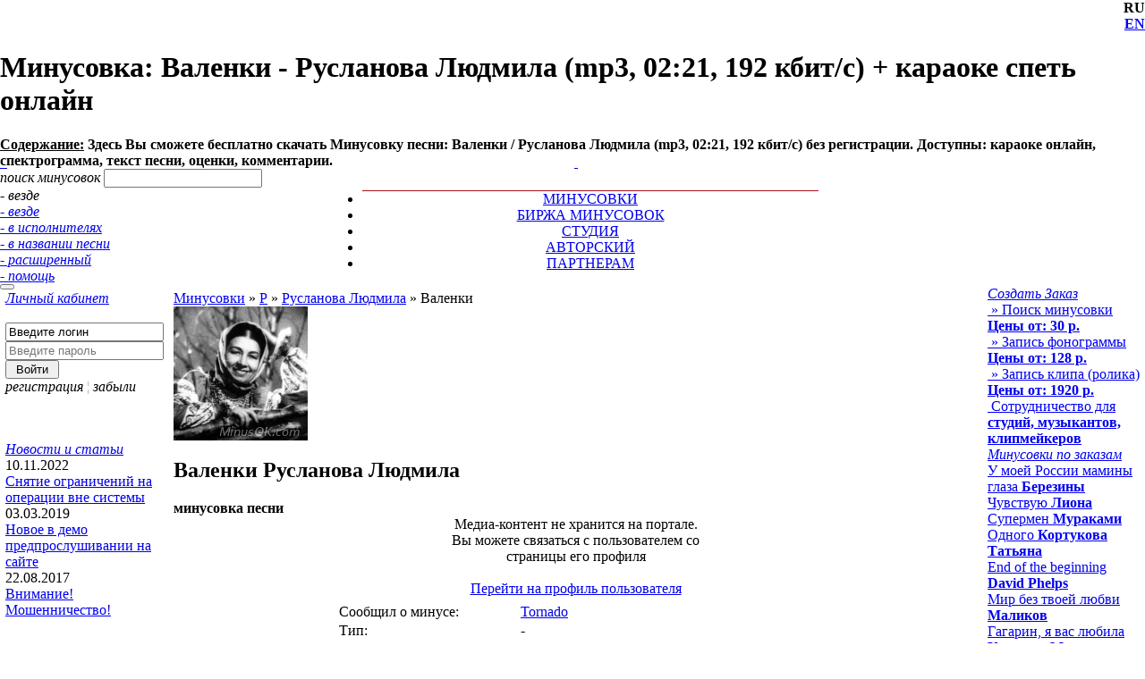

--- FILE ---
content_type: text/html; charset=utf-8
request_url: https://minusok.com/minus/10659/%D0%A0%D1%83%D1%81%D0%BB%D0%B0%D0%BD%D0%BE%D0%B2%D0%B0-%D0%9B%D1%8E%D0%B4%D0%BC%D0%B8%D0%BB%D0%B0/%D0%92%D0%B0%D0%BB%D0%B5%D0%BD%D0%BA%D0%B8/
body_size: 29806
content:
<!DOCTYPE HTML PUBLIC "-//W3C//DTD HTML 4.01 Transitional//EN">
<html lang="ru">
<head>
    <title>Минусовка: Валенки - Русланова Людмила (mp3, 02:21, 192 кбит/с) + караоке спеть онлайн</title>


    <meta name="keywords" content="караоке, спеть, онлайн, караоке спеть онлайн, минусовки, минусы, фонограммы, скачать минусовки, бесплатные минусовки, скачать минуса, тексты песен, слова песен">
    <meta name="description" content="Минусовка песни: Валенки (Русланова Людмила) - длительность: 02:21, размер файла: 3.23  Mb, битрейт: 192 кБит/с. Доступны: караоке онлайн, спектрограмма, текст песни, оценки, обсуждения, ссылки на видео и оригинал песни.">
    <meta name="classification" content="Музыка">
    <meta property="og:title" content="Минусовка: Валенки / Русланова Людмила"/><meta property="og:url" content="https://minusok.com/fileinfo.php?sid=10659"/>        <link rel="stylesheet" href="/img/style.css?v=1.22" type="text/css">

    
    <link rel="icon" href="/favicon.ico" type="image/x-icon"> 
    <link rel="shortcut icon" href="/favicon.ico" type="image/x-icon"> 
    <script>var lang='rus';var uson='USON';</script>
    <script language=JavaScript src="/img/play/mp3/audio-player.js?v=0.11"></script>
    <script language=JavaScript src="/img/menu.js?v=1.23"></script>

    <script type="text/javascript" src="/sing/dialog/litebox/litebox.js?bn=off"></script>
    <link rel="stylesheet" type="text/css" href="/sing/dialog/litebox/litebox.css" />
    <!--[if lt IE 7]>
    <script src="/img/js/DD_belatedPNG_0.0.8a-min.js?bn=off"></script>
    <script>DD_belatedPNG.fix('.fpng');</script>
    <link rel="stylesheet" type="text/css" href="/sing/dialog/litebox/litebox-ie6.css" />
    <![endif]-->
    <script>if(window.setResize)setResize();</script>


    <!-- Yandex.RTB -->
    <script>window.yaContextCb=window.yaContextCb||[]</script>

    <script src="https://yandex.ru/ads/system/context.js" async></script>
 

    <!-- Yandex.RTB R-A-1744434-1 -->
    <script>window.yaContextCb.push(()=>{
        Ya.Context.AdvManager.render({
            type: 'fullscreen',
            blockId: 'R-A-1744434-1'
        })
    })</script>


</head>
<body leftmargin="0" topmargin="0" rightmargin="0" bottommargin="0" marginwidth="0" marginheight="0">

<div id=h_head2 class=hidd><div id=mp3p></div></div>
<div id=aj></div><div class="mBfixed" id="mBfixed"></div>
        <div id="mBlayout">





<table id=find_table cellpadding="0" cellspacing="0" align="center">
<tr valign=top><td id="centerfield">
<div style="height:155px;">
<div align=right class=lang1><b title='текущий язык'>RU</b></div>
<div align=right class=lang2><b><a href='/minus/10659/%D0%A0%D1%83%D1%81%D0%BB%D0%B0%D0%BD%D0%BE%D0%B2%D0%B0-%D0%9B%D1%8E%D0%B4%D0%BC%D0%B8%D0%BB%D0%B0/%D0%92%D0%B0%D0%BB%D0%B5%D0%BD%D0%BA%D0%B8/?lang=eng' title='Select English Language'>EN</a></b></div>
<div align=right class=bann><i class="sh0"></i><i class="sh0 sh2"></i><i class="sh0 sh3"></i><i class="sh0 sh4"></i>
<span id="R_google468">
	<div id="SRTB_1213"></div>
</span>
</div>

<div align=left class="titl voit" title="о странице" onclick="actPage.open(this)">
<h1>Минусовка: Валенки - Русланова Людмила (mp3, 02:21, 192 кбит/с) + караоке спеть онлайн</h1></div><div align=left class='desc' id='_desc'><b><u>Содержание:</u> Здесь Вы сможете бесплатно cкачать Минусовку песни: Валенки / Русланова Людмила (mp3, 02:21, 192 кбит/с) без регистрации. Доступны: караоке онлайн, спектрограмма, текст песни, оценки, комментарии.</b></div>
<div align=center id="b_rus">  </div>

<form action="/catalog.php" method=get name=Searh>
    <input type="hidden" name="lang" value="rus">
    <input type="hidden" name="p" value="0">
    <input type="hidden" name="logic" value="OR">
    <input type="hidden" name="d" value="1">
    <input type="hidden" name="s" value="relevate">
    <input type="hidden" name="find" value="all">

<div align=left id=find_div>
<i id="find_bgr"> поиск минусовок </i>
<i id="find_clear" class="isi si_fend voit" style="display:none" title="clear" onclick="hiddFind(this)"></i>

<input id="find_obj" autocomplete = "off"  type=text maxlength=30 name=str value=""
    onmouseover = "if(tm2)clearTimeout(tm2);hiddMess(this)"
    onkeydown  = "bxFind();var old = this.value;var my=this; setTimeout(function(){if(my.value!=old){cont_ext(my,'Searh',1);}},10);"
    onchange   = "bxFind();cont_ext(this,'Searh',1);"
    onclick    = "cont_ext(this,'Searh',1);">

<i class="voit wo" title="где искать" onclick ="event.cancelBubble=true;selectFind(this);">
<i class="isi si_fpimp wopimp"></i>
<i class=op id="find_select">
  <div class=gf>



    <div id="find_view">- везде</div>
<a href='javascript:void(0)' onclick='event.cancelBubble=true;changeFind("all",this)'>- везде</a><br>
         <a href='javascript:void(0)' onclick='event.cancelBubble=true;changeFind("executor",this)'>- в исполнителях</a><br>
         <a href='javascript:void(0)' onclick='event.cancelBubble=true;changeFind("namemus",this)'>- в названии песни</a><br>
         
    <a href='/minus/search/'>- расширенный</a><br>
    <a href='/help_search.php'>- помощь</a><br>
  </div>
</i>
<i id=find_bt><button id=find_bt1 title="поиск" onclick="event.cancelBubble=true;this.form.submit();"></button></i>
</i></div></form>

    <div align=center id="b_eng">   </div>

</div>

<table cellpadding="0" cellspacing="0" width="100%" border=0>
  <tr>
   <td colspan="7" align=center id="mainmenu">



<div class=fi style="width:50px;"><div> <i onclick=Exch.i('FindOrder') title="заказать минусовку" class="j ifi fi_ord" style="margin-right:3px;">&nbsp;</i> <i onclick=Exch.i('FindExclusive') title="Предложить" class="j ifi fi_add">&nbsp;</i></div></div>

<a class=white href="/" title="Профессиональные минусовки песен и фонограммы MinusOK.com">
<i class='isi si_ico_home voit'>&nbsp;</i></a>
<a style='float:left;' id='j7' onmouseoverz="li_1(this,1)" class=white href="/faq.php" title="Помощь">
<i class='isi si_ico_help voit'>&nbsp;</i></a>
<a style='float:left;' id='j9' onmouseover="li_1(this,1)" class=white href="/news/" title="Новости">
<i class='isi si_ico_news voit'>&nbsp;</i></a>




<div class=mainmenu style="width:550px;">  
    <ul class="mainmenu" style="padding-top:6px;">
        <li style="background:url('/img/a_top.gif') 0% 100% #fff;border-top:1px solid #A80F1A;" onmouseover="li_1(this,1)" id='j4'>
            <a href="/minus/song/" title="Каталог минусовок"> МИНУСОВКИ </a></li>
        <li  onmouseover="li_1(this,1)" id='j5'>
            <a href="/find.php" title="Стол заказов. Поиск и продажа минусовок"> БИРЖА МИНУСОВОК </a></li>
        <li  onmouseover="li_1(this,1)" id='j10'>
            <a href="/rsound.php" title="Виртуальная PRO студия видео и звукозаписи"> СТУДИЯ</a></li>
        <li  onmouseover="li_1(this,1)" id='j1'>
            <a href="/my_index.php" title="Авторский (творческий) раздел"> АВТОРСКИЙ </a></li>
        <li  onmouseover="li_1(this,1)" id='j3'>
            <a href="/partner.php" title="Сотрудничество и Партнерские программы заработка"> ПАРТНЕРАМ </a></li>






    </ul>
</div>



        </td>
    </tr>

<script>InStart('rus');</script>








        <!-- Центральная часть -->
    <tr class=td_mid_menu1 valign=top>
        <td width="1" rowspan=3 class=si_brd><i class=simg></i></td>
        



<td width='150' style='padding: 5px' bgcolor='#ffffff' rowspan=2 id='m_left'><!--//LEFT START//--><script>lBid = new pageBoxid();lBid.init({pid:'m_left',url:'/inc/pagebox/left/_base/ajax.php',trg:'h_head2'});</script><div><i class='isi si_p_left'><div><a href='javascript:void(0)' onclick=lBid.load({o:this,m:'panel_login',p:-1,f:'box'}) class=al1><i class='isi ic_close' title='свернуть'></i></a><a href='/members/?task=memb' class=am title='на страницу раздела'>Личный кабинет</a></div></i><div><div> <br><DIV ALIGN='left' id=login> <form action='https://minusok.com/text/35183/%D0%92urito/%D0%93%D0%BE%D1%80%D0%BE%D0%B4-%D0%BD%D0%BE%D1%87%D0%BD%D0%BE%D0%B9/' method=post name=Login> <input type='hidden' name='lang' value='rus'> <input type='hidden' name='task' value='memb'> <input type='hidden' name='timeout' value='360'> <div><input type=text name='login' placeholder='Введите логин' title='Введите логин' value='Введите логин' onclick=if(!r2){this.value='';r2=1;}></div> <div><input type=password name='password' placeholder='Введите пароль' title='Введите пароль'></div> <input type=submit name='subm' value=' Войти ' class=subm><br> <i onclick=Exch.i('MembersSignup') title="Регистрация нового пользователя" class="i">регистрация</i> <font color=#aaa>&#166;</font> <i onclick=Exch.i('MembersForgot') title="Напоминание пароля" class="i">забыли</i> </form> </DIV></div></div></div><div><div><div><br><div align=center id='button_shared'></div><br><script> shared.create({	id: 'button_shared',	links: 'vkontakte,odnoklassniki,facebook,google,twitter',	size: 'middle',	type: 'squareo' });</script></div></div></div><div><i class='isi si_p_left'><div><a href='javascript:void(0)' onclick=lBid.load({o:this,m:'panel_news',p:-1,f:'box'}) class=al1><i class='isi ic_close' title='свернуть'></i></a><a href='/news/' class=am title='на страницу раздела'>Новости и статьи</a></div></i><div><div><div class=pl_div></div><div><div class='op'>10.11.2022</div> <a href='/news/site/76/'>Снятие ограничений на операции вне системы</a></div><div><div class='op'>03.03.2019</div> <a href='/news/site/75/'>Новое в демо предпрослушивании на сайте</a></div><div><div class='op'>22.08.2017</div> <a href='/news/site/74/'>Внимание! Мошенничество!</a></div><div></div><br></div></div></div></td><td width='1' rowspan=3 class='isi si_brd_self'><i class=simg></i></td><!--LEFT STOP--><td bgcolor=#ffffff style='padding:5px'><script>setMenuLeft();</script>

 <!--CENTER START--><div class='song_box'><div class=hlist1><div class=hlist> <a href='/minus/artist/' class=author>Минусовки</a> &raquo; <a href='/minus/artist/%D0%A0/' class=author>Р</a> &raquo; <a href='/minus/artist/856/%D0%A0%D1%83%D1%81%D0%BB%D0%B0%D0%BD%D0%BE%D0%B2%D0%B0-%D0%9B%D1%8E%D0%B4%D0%BC%D0%B8%D0%BB%D0%B0/' class=author>Русланова Людмила</a> &raquo; <span class=tb1>Валенки</span> </div></div> <img src='/dimg/na_0_22.01.2024.03_37104355_37123071__856_442d3.jpg' class='image' alt="Минусовка Русланова Людмила - Валенки"> <h2><b class=artist>Валенки</b> <b class=song>Русланова Людмила</b> </h2> <b class=type style='width:200px;'>минусовка песни</b> </div> <script language=JavaScript src='/aserver/ping/block.js?m=21662410'></script> <div align="center"> <div class="div_err"> Медиа-контент не хранится на портале. <div class="fff">Вы можете связаться с пользователем со <br>страницы его профиля<br><br> <a href="/my.php?sid=10025" class="btn btn-small btn-info btnfff"> Перейти на профиль пользователя </a> </div> </div> </div> <table cellpadding='0' cellspacing='5' align='center' width='545' id='table_blist'> <tr valign=top > <td colspan=3 class='blist4'> <table align=left cellpadding=0 cellspacing=3 width=100%><tr><td class='down'>Сообщил о минусе:</td><td class='down'><a href='/my.php?sid=10025' class=txt title='подробнее о пользователе'>Tornado</a> </td> <td style='margin:0px;padding:0px;'>&nbsp;</td><td class='spdown' align=right>&nbsp;</td></tr><tr><td class='down'>Тип:</td><td class='down'>- </td> <td rowspan=5>&nbsp;</td><td rowspan=5 width=150 align=center class='spdown'> <div class='spectr_'> <a target='_blank' class='litebox' onclick='return TOP_PANEL.spectrogramm(this);' href='/dimg/np_0_17.12.2016.03_214224189_214236033__10659_d1be0.png' title='спектрограмма'> <div class='spectr1'></div> <div class='spectr'>спектрограмма</div> <img src='/dimg/np_0_17.12.2016.03_214224189_214236033__10659_d1be0.png' alt="спектрограмма"> </a> </div> </td></tr><tr><td class='down'>Длительность:</td><td class='down'>02:21 </td> </tr><tr><td class='down'>Размер:</td><td class='down'>3.23 Mb </td> </tr><tr><td class='down'>Битрейт:</td><td class='down'>192 кбит/с </td> </tr><tr><td class='down'>Оценка:</td><td class='down'><span style='color:silver;' onmouseover='tooltipsHelp(this);' class='point'>оценки нет</span><div class=hidd>Всего оценок: 0<br><div class=' btn btn-mini' onclick='return RateDialog.dialog("/fileinfo.php?sid=10659&rand=9709&section=RateDialog")'>оценить</div></div> </td> </tr></table> </td> </tr> <tr> <td colspan=3> <script>adver();</script> </td></tr></table><div id=my_like></div><script> shared.like({	id:	'my_like',	like: 'ok,vk,share',	pfx:	'_olike',	uri: 'http://minusok.com/minus/10659/%D0%A0%D1%83%D1%81%D0%BB%D0%B0%D0%BD%D0%BE%D0%B2%D0%B0-%D0%9B%D1%8E%D0%B4%D0%BC%D0%B8%D0%BB%D0%B0/%D0%92%D0%B0%D0%BB%D0%B5%D0%BD%D0%BA%D0%B8/',	links: 'vkontakte,odnoklassniki,facebook,google,twitter',	size: 'middle',	type: 'squareo' });</script> <!-- Yandex.RTB R-A-1744434-2 --> <div id="yandex_rtb_R-A-1744434-2" style="margin-top:10px;max-width:546px;"></div> <script> window.yaContextCb.push(() => { Ya.Context.AdvManager.render({ renderTo: 'yandex_rtb_R-A-1744434-2', blockId: 'R-A-1744434-2' }) }) </script> <table width=100%><tr><td> <script language=JavaScript src='/adma/js/common.js'></script><div class='as_app'><br> <div class='kar_menu_select_base' style='display:none'><span class=ico></span><a href='javascript:void(0)' onmouseover='this.href=this.getAttribute("loc")' loc='/fileinfo.php?sid=10659&section=RateDialog' id='m_RateDialog' action=1 start=1 >Комментарии (<span id='count_RateDialog' class='mn_count'>0</span>) </a><a href='/text/10659/%D0%A0%D1%83%D1%81%D0%BB%D0%B0%D0%BD%D0%BE%D0%B2%D0%B0-%D0%9B%D1%8E%D0%B4%D0%BC%D0%B8%D0%BB%D0%B0/%D0%92%D0%B0%D0%BB%D0%B5%D0%BD%D0%BA%D0%B8/' id='m_TextDialog' >Текст песни </a></div> <img src='/img/upload01.gif' class=hidd width=0 height=0> <div id='m_RateDialog_body' class=hidd> <div class=as_btn1><a href='javascript:void(0)'	class='btn btn-small btn-info' onclick='return RateDialog.dialog("/fileinfo.php?sid=10659&rand=9454&section=RateDialog")'	title='добавить ' style='font-size:20px;'>+</a> </div> <div class=as_head></div> <div class=all_menu> <div align=left> </div> </div> <div class=as_app_base> <div id='RateDialog_content' class=content> <form method=POST name='adma_RateDialog' id='adma_RateDialog' action='/fileinfo.php?sid=10659'><br><div align=center><div class='as_remm1 bradius5'><a href='javascript:void(0);' onclick='return RateDialog.dialog("/fileinfo.php?sid=10659&rand=9801&section=RateDialog")'>добавить комментарии или оценку</a></div></div><br><br></div><!--// _COUNTER:{"RateDialog":0} //--> </form> <script type="text/javascript"> di.tinyVariant(); if(!window.selectArr)window.selectArr=[]; window.selectArr.push("RateDialog"); window.RateDialog = new adma({ req: [],	content: "m_control_act",	id: "RateDialog",	w: "400",	ajax: 1,	noanime: "",	title_edit: "Добавление сообщения",	wmax: "",	minheight: "350",	uri: "/fileinfo.php?sid=10659&section=RateDialog",	field: "form_rate_text",	variant: "remmark"	}); </script> </div><script type="text/javascript"> if(!window.selectArr)window.selectArr=[]; window.selectArr.push("TextDialog"); window.TextDialog = new adma({ req: [],	content: "m_control_act",	id: "TextDialog",	w: "520",	ajax: 1,	noanime: "",	title_edit: "Добавление текста песни Валенки",	wmax: "",	minheight: "350",	uri: "/fileinfo.php?sid=10659&section=TextDialog",	field: "",	variant: ""	}); </script> <br></div> <script>parent.myListMenu.init();</script> </td></tr></table> <!--CENTER STOP--><script>rBid = new pageBoxid();rBid.init({pid:'m_right',url:'/inc/pagebox/right/_base/ajax.php',trg:'h_head2'});</script></td><!--RIGTH START--><td width=1 rowspan=3 class='isi si_brd_self'><i class=simg></i></td><td width=170 bgcolor=#ffffff style='padding:0px 5px' rowspan=2 id='m_right'><div><i class='isi si_p_right'><div><a href='javascript:void(0)' onclick=rBid.load({o:this,m:'studio',p:-1,f:'box'}) class=al1><i class='isi ic_close' title='свернуть'></i></a><a href='/rsound.php' class=linkbot title='на страницу раздела'>Создать Заказ</a></div></i><div class=rd3><s class='isi ztl'></s><s class='isi ztr'></s></div><div class=bx3><div class='rc1'><a href='/find.php?task=send' title='Создать поисковую заявку на бирже минусовок' id=bb>&nbsp;&raquo; Поиск минусовки <b>Цены от: 30 р.</b></a></div><div class='rc1'><a href='/rsound.php' title='Разместить заявку на запись минусовки (конкурентные цены)' id=bb>&nbsp;&raquo; Запись фонограммы <b>Цены от: 128 р.</b></a></div><div class='rc1'><a href='/rsound.php' title='Разместить заявку на видеозапись' id=bb>&nbsp;&raquo; Запись клипа (ролика) <b>Цены от: 1920 р.</b></a></div><div class='rc1'><a href='/rsound.php' title='' id=bb><span class=bb>&nbsp;Сотрудничество для</span> <b>студий, музыкантов, клипмейкеров</b></a></div></div><div class=rd3><s class='isi zbl'></s><s class='isi zbr'></s></div></div><div><i class='isi si_p_right'><div><a href='javascript:void(0)' onclick=rBid.load({o:this,m:'cat_order',p:-1,f:'box'}) class=al1><i class='isi ic_close' title='свернуть'></i></a><a href='/find.php?section=FindUpload' class=linkbot title='на страницу раздела'>Минусовки по заказам</a></div></i><div class=rd1><s class='isi stl'></s><s class='isi str'></s></div><div class=bx1><div class=bx2><div class=rc><i id='::18751'></i><a href='/minus/18751/%D0%91%D0%B5%D1%80%D0%B5%D0%B7%D0%B8%D0%BD%D1%8B/%D0%A3-%D0%BC%D0%BE%D0%B5%D0%B9-%D0%A0%D0%BE%D1%81%D1%81%D0%B8%D0%B8-%D0%BC%D0%B0%D0%BC%D0%B8%D0%BD%D1%8B-%D0%B3%D0%BB%D0%B0%D0%B7%D0%B0/' title='перейти' >У моей России мамины глаза <b>Березины</b></a></div><div class=rc><i id='::18755'></i><a href='/minus/18755/%D0%9B%D0%B8%D0%BE%D0%BD%D0%B0/%D0%A7%D1%83%D0%B2%D1%81%D1%82%D0%B2%D1%83%D1%8E/' title='перейти' >Чувствую <b>Лиона</b></a></div><div class=rc><i id='::18754'></i><a href='/minus/18754/%D0%9C%D1%83%D1%80%D0%B0%D0%BA%D0%B0%D0%BC%D0%B8/%D0%A1%D1%83%D0%BF%D0%B5%D1%80%D0%BC%D0%B5%D0%BD/' title='перейти' >Супермен <b>Мураками</b></a></div><div class=rc><i id='::18748'></i><a href='/minus/18748/%D0%9A%D0%BE%D1%80%D1%82%D1%83%D0%BA%D0%BE%D0%B2%D0%B0-%D0%A2%D0%B0%D1%82%D1%8C%D1%8F%D0%BD%D0%B0/%D0%9E%D0%B4%D0%BD%D0%BE%D0%B3%D0%BE/' title='перейти' >Одного <b>Кортукова Татьяна</b></a></div><div class=rc><i id='::18642'></i><a href='/minus/18642/David-Phelps/End-of-the-beginning/' title='перейти' >End of the beginning <b>David Phelps</b></a></div><div class=rc><i id='::20721'></i><a href='/minus/20721/%D0%9C%D0%B0%D0%BB%D0%B8%D0%BA%D0%BE%D0%B2/%D0%9C%D0%B8%D1%80-%D0%B1%D0%B5%D0%B7-%D1%82%D0%B2%D0%BE%D0%B5%D0%B9-%D0%BB%D1%8E%D0%B1%D0%B2%D0%B8/' title='перейти' >Мир без твоей любви <b>Маликов</b></a></div><div class=rc><i id='::19667'></i><a href='/minus/19667/%D0%9A%D1%83%D1%88%D1%85%D0%BE%D0%B2%D0%B0-%D0%9C%D0%B8%D0%BB%D0%B0%D0%BD%D0%B0/%D0%93%D0%B0%D0%B3%D0%B0%D1%80%D0%B8%D0%BD-%D1%8F-%D0%B2%D0%B0%D1%81-%D0%BB%D1%8E%D0%B1%D0%B8%D0%BB%D0%B0/' title='перейти' >Гагарин, я вас любила <b>Кушхова Милана</b></a></div><div class=brox><a href='javascript:void(0)' onclick=rBid.load({o:this,m:'cat_order',p:1,l:7}) title='' class='bb al7'><i class='isi ic_next' title='листать вперед'></i></a> <a href='javascript:void(0)' onclick=rBid.load({o:this,m:'cat_order',x:'max'}) title='' class='bb al7'><i class='isi ic_full' title='увеличить'></i></a> <a href='/find.php?section=FindUpload' class='bb al7'><i class='isi ic_page' title='к странице раздела'></i></a></div></div></div><div class=rd2><s class='isi bbl'></s><s class='isi bbr'></s></div></div><div><i class='isi si_p_right'><div><a href='javascript:void(0)' onclick=rBid.load({o:this,m:'cat_exclusive',p:-1,f:'box'}) class=al1><i class='isi ic_close' title='свернуть'></i></a><a href='/find.php?section=FindExclusive' class=linkbot title='на страницу раздела'>Минусовки эксклюзив</a></div></i><div class=rd1><s class='isi stl'></s><s class='isi str'></s></div><div class=bx1><div class=bx2><div class=rc><i class='isi si_new'></i><i id='::44117'></i><a href='/minus/44117/%D0%91%D0%B0%D1%80%D0%B4%D0%B8%D0%BD-%D0%9F%D1%80%D1%8F%D0%BD%D0%BE%D0%B2-2026/%D0%94%D0%B5%D0%B2%D1%83%D1%88%D0%BA%D0%B8-%D0%BF%D0%BE%D1%85%D0%BE%D0%B6%D0%B8-%D0%BD%D0%B0-%D1%86%D0%B2%D0%B5%D1%82%D1%8B-%D0%91%D0%AD%D0%9A-Gbm/' title='перейти' >Девушки похожи на цветы БЭК Gbm <b>Бардин Прянов 2026</b></a></div><div class=rc><i id='::44116'></i><a href='/minus/44116/%D0%90%D0%BB%D0%B5%D0%BA%D1%81%D0%B0%D0%BD%D0%B4%D1%80-%D0%91%D0%B0%D1%80%D0%B4%D0%B8%D0%BD-%D0%94%D0%BC%D0%B8%D1%82%D1%80%D0%B8%D0%B9-%D0%9F%D1%80%D1%8F%D0%BD%D0%BE%D0%B2/%D0%94%D0%B5%D0%B2%D1%83%D1%88%D0%BA%D0%B8-%D0%BF%D0%BE%D1%85%D0%BE%D0%B6%D0%B8-%D0%BD%D0%B0-%D1%86%D0%B2%D0%B5%D1%82%D1%8B/' title='перейти' >Девушки похожи на цветы <b>Александр Бардин Дмитрий Прянов</b></a></div><div class=rc><i id='::44114'></i><a href='/minus/44114/%D0%9D%D0%B0%D1%83%D0%BC%D0%B5%D0%BD%D0%BA%D0%BE-2026/%D0%93%D1%83%D0%BB%D1%8F%D0%B9-%D0%BA%D0%B0%D0%B7%D0%B0%D0%BA-%D0%91%D0%AD%D0%9A-Cm/' title='перейти' >Гуляй, казак БЭК Cm <b>Науменко 2026</b></a></div><div class=rc><i id='::44113'></i><a href='/minus/44113/%D0%90%D1%80%D1%82%D0%B8%D0%BA-%D0%90%D1%81%D1%82%D0%B8-%D0%A1%D0%B5%D0%B2%D0%B8%D0%BB%D1%8C/%D0%91%D1%8B%D1%82%D1%8C-%D1%81%D1%87%D0%B0%D1%81%D1%82%D0%BB%D0%B8%D0%B2%D0%BE%D0%B9/' title='перейти' >Быть счастливой <b>Артик Асти Севиль</b></a></div><div class=rc><i id='::44112'></i><a href='/minus/44112/%D0%9C%D0%B0%D0%BA%D1%81%D0%B8%D0%BC-%D0%A4%D0%B0%D0%B4%D0%B5%D0%B5%D0%B2/%D0%9A%D0%B8%D1%81%D0%BB%D0%BE%D1%80%D0%BE%D0%B4/' title='перейти' >Кислород <b>Максим Фадеев</b></a></div><div class=rc><i id='::44111'></i><a href='/minus/44111/%D0%9A%D0%B0%D1%80%D0%BF%D1%83%D0%BA-2025/%D0%94%D0%B0%D0%B2%D0%B0%D0%B9%D1%82%D0%B5-%D1%87%D0%B0%D1%89%D0%B5-%D0%BE%D1%82%D0%B4%D1%8B%D1%85%D0%B0%D1%82%D1%8C-%D0%91%D0%AD%D0%9A-Hbm/' title='перейти' >Давайте чаще отдыхать БЭК Hbm <b>Карпук 2025</b></a></div><div class=rc><i id='::44110'></i><a href='/minus/44110/%D0%95%D0%BB%D0%B5%D0%BD%D0%B0-%D0%9A%D0%B0%D1%80%D0%BF%D1%83%D0%BA/%D0%97%D0%B0%D0%B3%D0%BB%D1%8F%D0%BD%D1%83%D0%BB%D0%B0-%D0%B2-%D0%BF%D0%B0%D1%81%D0%BF%D0%BE%D1%80%D1%82-%D0%BE%D1%85%D0%B2%D0%B0%D1%82%D0%B8%D0%BB%D0%B0-%D0%B4%D1%80%D0%BE%D0%B6%D1%8C/' title='перейти' >Заглянула в паспорт охватила дрожь <b>Елена Карпук</b></a></div><div class=brox><a href='javascript:void(0)' onclick=rBid.load({o:this,m:'cat_exclusive',p:1,l:7}) title='' class='bb al7'><i class='isi ic_next' title='листать вперед'></i></a> <a href='javascript:void(0)' onclick=rBid.load({o:this,m:'cat_exclusive',x:'max'}) title='' class='bb al7'><i class='isi ic_full' title='увеличить'></i></a> <a href='/find.php?section=FindExclusive' class='bb al7'><i class='isi ic_page' title='к странице раздела'></i></a></div></div></div><div class=rd2><s class='isi bbl'></s><s class='isi bbr'></s></div></div><div><i class='isi si_p_right'><div><a href='javascript:void(0)' onclick=rBid.load({o:this,m:'cat_find',f:'box'}) class=al1><i class='isi ic_open' title='развернуть'></i></a><a href='/find.php?section=FindOrder' class=linkbot title='на страницу раздела'>Ищутся Минусовки</a></div></i></div><div><i class='isi si_p_right'><div><a href='javascript:void(0)' onclick=rBid.load({o:this,m:'cat_new',f:'box'}) class=al1><i class='isi ic_open' title='развернуть'></i></a><a href='/minus/song/' class=linkbot title='на страницу раздела'>Новинки минусов</a></div></i></div><div><i class='isi si_p_right'><div><a href='javascript:void(0)' onclick=rBid.load({o:this,m:'cat_tomon',f:'box'}) class=al1><i class='isi ic_open' title='развернуть'></i></a><a href='/minus/top-mon/' class=linkbot title='на страницу раздела'>ТОП минусовок-7M</a></div></i></div><div><i class='isi si_p_right'><div><a href='javascript:void(0)' onclick=rBid.load({o:this,m:'cat_rand',f:'box'}) class=al1><i class='isi ic_open' title='развернуть'></i></a><a href='/minus/song/' class=linkbot title='на страницу раздела'>Случайный минус</a></div></i></div></td><!--RIGTH STOP--><script>setMenuRight();</script>        <td width="1" height=1 class=si_brd rowspan=3></td>
    </tr>




    <tr valign=bottom bgcolor=#ffffff>
    <td style="padding:5" valign=bottom id=ynd> 

        <!-- МОЖНО ВСТАВИТЬ ЧТОНИБУДЬ ВНИЗУ В САМОМ -->


<!-- Yandex.RTB R-A-1744434-6 -->
<div id="yandex_rtb_R-A-1744434-6"></div>
<script>window.yaContextCb.push(()=>{
  Ya.Context.AdvManager.render({
    renderTo: 'yandex_rtb_R-A-1744434-6',
    blockId: 'R-A-1744434-6'
  })
})</script>



    <script>docNodeLoad();</script>










<div id=R_yandex></div>



    <script>minusCopy();</script>

    </td></tr>


   <tr valign=bottom bgcolor=#ffffff><td colspan=3></td></tr>







        <!-- Центральная часть конец-->

        <!-- Нижнаяя часть -->
    <tr>
        <td colspan="7">

<table cellpadding="0" cellspacing="0"  align="center" width="100%"><tr>
<td align=left width="33"><i class='isi si_bot_left'></i></td>
<td class="td_top_menu" align=left> 
    <b>&copy; MinusOK.com 2007</b>



     | 
        <b><a href="/map.php" class=white>Карта сайта</a></b> | 
        <b><i onclick=Exch.i({"id":"MembersRules","window":this,"get":{"id":1}}) title="Общие положения MinusOK.com" class="i" style="color:#fff;">Соглашение</i></b> | 
    <b><a href="/members/?task=support" title="Обратная связь" class=white> Контакты </a></b>

    <span style="padding-left:20px">
    
        <SCRIPT LANGUAGE="JavaScript"><!--
        wOnload();
            dEmail();
        //--></SCRIPT>
</span>


     

    
</td>
<td class="td_top_menu" align=right>


     
<script>
// mailCounter();
</script>
    

</td>
<td align=left width="33"><i class='isi si_bot_right'></i></td>
</tr></table>
        </td>
    </tr>
        <!-- Нижнаяя часть конец -->
    <!--begin main part -->
</table></td></tr></table>

<div id=nremm class=hidd></div>
<div id=remm></div>
<div id=scde style='display:none'></div>


<div align = right class=white><upstag>0.184 </div>




     





        </div>










<!-- Yandex.Metrika counter -->
<script type="text/javascript" >
   (function(m,e,t,r,i,k,a){m[i]=m[i]||function(){(m[i].a=m[i].a||[]).push(arguments)};
   m[i].l=1*new Date();k=e.createElement(t),a=e.getElementsByTagName(t)[0],k.async=1,k.src=r,a.parentNode.insertBefore(k,a)})
   (window, document, "script", "https://mc.yandex.ru/metrika/tag.js", "ym");


       ym(76403, "init", {
            clickmap:true,
            trackLinks:true,
            accurateTrackBounce:true
       });


</script>
<noscript><div><img src="https://mc.yandex.ru/watch/76403" style="position:absolute; left:-9999px;" alt="" /></div></noscript>
<!-- /Yandex.Metrika counter -->

     


 


</body>
</html>

